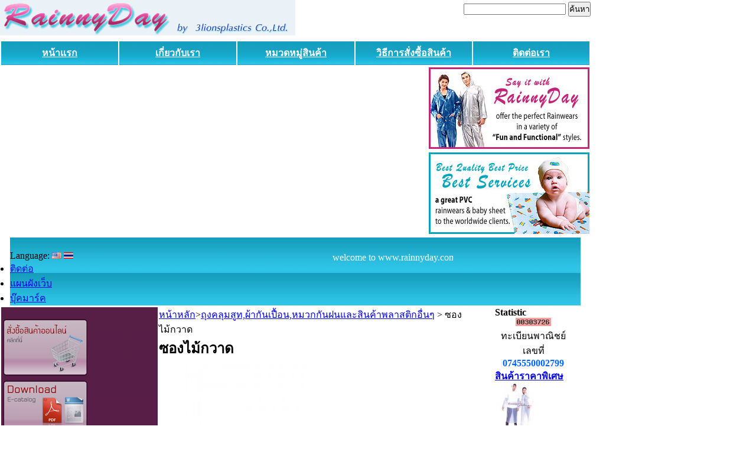

--- FILE ---
content_type: text/html; charset=utf-8
request_url: http://rainnyday.com/product.php?id_product=57
body_size: 27548
content:
<!DOCTYPE html PUBLIC "-//W3C//DTD XHTML 1.1//EN" "http://www.w3.org/TR/xhtml11/DTD/xhtml11.dtd">

<html xmlns="http://www.w3.org/1999/xhtml" xml:lang="th">

	<head>

		<base href="http://rainnyday.com/" />

		<title>ซองไม้กวาด</title>


		<meta name="description" content="ซองไม้กวาด" />



		<meta name="keywords" content="ซองไม้กวาด" />


		<meta http-equiv="Content-Type" content="text/html; charset=utf-8" />

		<meta name="robots" content="index,follow" />

		<link rel="shortcut icon" href="/themes/prestashop/img/favicon.ico" />


	
		<link href="/css/thickbox.css" rel="stylesheet" type="text/css" media="all" />

	
		<link href="/themes/prestashop/css/global.css" rel="stylesheet" type="text/css" media="all" />

	

		<script type="text/javascript" src="/js/tools.js"></script>

		<script type="text/javascript">

			//global JS variable

			var baseDir = '/';

			var static_token = 'ff1b226d5e31409830f6c66b9fad33ab';

			var token = 'b2da80bd4a7d70cf04e992b55d617e69';

		</script>

		<script type="text/javascript" src="/js/jquery/jquery.pack.js"></script>

		<script type="text/javascript" src="/js/jquery/jquery.easing.1.3.js"></script>

        <script type="text/javascript" src="/js/jquery/jcarousellite_1.0.1.pack.js"></script>

        <script type="text/javascript" src="/js/statusbar.js"></script>

		<script type="text/javascript" src="/js/scrollbar.js"></script>

        


	
		<script type="text/javascript" src="/js/jquery/thickbox-modified.js"></script>

	
		<script type="text/javascript" src="/js/jquery/jquery.idTabs.modified.js"></script>

	
		<script type="text/javascript" src="/js/jquery/jquery.scrollto.js"></script>

	
		<script type="text/javascript" src="/js/jquery/jquery.serialScroll.js"></script>

	
		<script type="text/javascript" src="/themes/prestashop/js/tools.js"></script>

	
		<script type="text/javascript" src="/themes/prestashop/js/product.js"></script>

	

		

        

        <script src="http://rainnyday.com/themes/prestashop/js/dis.js" type="text/javascript"></script>

	</head>

	

	<body id="page_product" onLoad="timerONE=window.setTimeout('scrollit_r2l(100)',500);scrlsts();">

	

	<script language="JavaScript">

	timevar=window.setTimeout("scroll()",100)

	</script>

		<div id="page">



<!-- Header -->

<table width="970" border="0" cellspacing="0" cellpadding="0">

  <tr>

    <td>

			<table id="header" width="970" border="0" cellspacing="0" cellpadding="0">

              <tr>

                <td><h1 id="logo"><a href="/" title="Rainnyday.com"><img src="http://www.rainnyday.com/images/logo.jpg" alt="Rainnyday.com" /></a></h1></td>

                <td width="500" align="right"><div id="search_block_top">

                    <form id="searchbox" action="/rain/search.php" method="get">

                    <p>

                        <label for="search_query"><!-- image on background --></label>

                        <input type="text" value="" name="search_query" id="search_query"/>

                        <input type="submit" class="button" value="ค้นหา" name="submit_search"/>

                        <br /><br />



                    <!--  <img src="http://www.rainnyday.com/images/msn.gif"  /> <a href="http://www.rainnyday.com/chatroom.php" style="color: #666666; text-decoration:none;" target="_blank">Live Chat: rainnyday08@hotmail.com</a></p>-->

                  </form>

                	</div>

                    <br /></td>

              </tr>

              <tr>

				<td colspan="2" align="center" style="border-bottom:1px #FFFFFF solid;">

                                

                <table width="100%">

                <tr><td width="20%" height="40" align="center" valign="middle" background="http://www.rainnyday.com/images/m1.gif"><a href="http://www.rainnyday.com/" style="color:#FFFFFF"><b>หน้าแรก</b></a></td>

                  <td width="20%" height="40" align="center" valign="middle" background="http://www.rainnyday.com/images/m1.gif"><a href="http://www.rainnyday.com/about-us.php" style="color:#FFFFFF"><b>เกี่ยวกับเรา</b></a></td>

                  <td width="20%" height="40" align="center" valign="middle" background="http://www.rainnyday.com/images/m1.gif"><a href="http://www.rainnyday.com/" style="color:#FFFFFF"><b>หมวดหมู่สินค้า</b></a></td>

                  <td width="20%" height="40" align="center" valign="middle" background="http://www.rainnyday.com/images/m1.gif"><a href="http://www.rainnyday.com/conditions.php" style="color:#FFFFFF" target="_blank"><b>วิธีการสั่งซื้อสินค้า</b></a></td>

                  <td width="20%" height="40" align="center" valign="middle" background="http://www.rainnyday.com/images/m1.gif"><a href="http://www.rainnyday.com/contact-form.php" style="color:#FFFFFF"><b>ติดต่อเรา</b></a></td>

                </tr>

                </table>

                

                

				<table width="100%" border="0">

                    	

                        <tr><td width="695" rowspan="2" align="center" valign="middle">

                        <embed height="279" width="691" allowscriptaccess="always" wmode="transparent" quality="high" bgcolor="#ffffff" name="home-fma" id="home-fma" src="http://www.rainnyday.com/images/rainware_slide.swf" type="application/x-shockwave-flash" class=""/></td>

                        	<td rowspan="2">

							

							

							</td>

                       	  <td align="right" valign="top"><img src="http://www.rainnyday.com/images/ad02.jpg" border="0" alt="" width="272" height="138"></td>

                        </tr>

                        <tr>

                          <td align="right" valign="top"><img src="http://www.rainnyday.com/images/ad01.jpg" border="0" alt="" width="272" height="138" /></td>

                        </tr>

                  </table>

                    

                <table width="966" border="0" cellpadding="0" cellspacing="0" background="http://www.rainnyday.com/images/bg-blue.jpg" align="center"><tr><td align="left">

                <div style="position: relative; text-align: left; color: rgb(255, 255, 255); left: 170px; width: 580px; top: 25px;"><marquee>

               welcome to www.rainnyday.com

                </marquee>

                </div><!-- Block languages module -->
<div id="languages_block_top">
    <span><!--เลือกภาษา: -->Language: </span>
	<!--<ul id="first-languages">-->
					<!--<li >-->
				<a href="/product.php?id_product=57&amp;id_lang=1" title="English (English)"><img src="/img/l/1.jpg" alt="English (English)" /></a> 
			<!--</li>-->
					<!--<li class="selected_language">-->
				<img src="/img/l/18.jpg" alt="ภาษาไทย (Thai)" /> 
			<!--</li>-->
		<!--	</ul>-->
</div>
<script type="text/javascript">
	$('ul#first-languages li:not(.selected_language)').css('opacity', 0.3);
	$('ul#first-languages li:not(.selected_language)').hover(function(){
		$(this).css('opacity', 1);
	}, function(){
		$(this).css('opacity', 0.3);
	});
</script>
<!-- /Block languages module -->
<!-- Block permanent links module HEADER -->
<ul id="header_links">
	<li id="header_link_contact"><a href="/contact-form.php" title="ติดต่อ">ติดต่อ</a></li>
	<li id="header_link_sitemap"><a href="/sitemap.php" title="แผนผังเว็บ">แผนผังเว็บ</a></li>
	<li id="header_link_bookmark">
		<script type="text/javascript">writeBookmarkLink('http://rainnyday.com/product.php?id_product=57', 'Rainnyday.com', 'บุ๊คมาร์ค');</script>
	</li>
</ul>
<!-- /Block permanent links module HEADER -->

                

                </td></tr></table>

                </td>

              </tr>

            </table>

					







			

			

<table width="970" border="0">

  <tr>

    <td align="left" valign="top" background="http://www.rainnyday.com/images/lmenubg.jpg">

		<!-- Left -->

		<div id="left_column" class="column">

		<script type="text/javascript" src="/themes/prestashop/js/tools/treeManagement.js"></script>



<br />



<!-- Block categories module buttonmenu-->

<div id="categories_block_left" class="block">

	<div class="block_content">
  
		<ul class="tree dhtml">

   <li><a href="http://www.rainnyshop.com/" target="_blank"><img src="http://www.rainnyday.com/images/cart.png" border="0" /></a></li>
   	<li> <a href="upload/ecatalog.pdf" title="" target="_blank"><img src="http://www.rainnyday.com/images/E-cattalog.png" border="0" /></a></li>
        

		
			
						<li >
	<a href="/category.php?id_category=29"  title="เสื้อกันฝนตำรวจ เสื้อกันฝนจราจร มีแบบโค๊ตยาว เสื้อและกางเกง หรือ ตำรวจชุดใหญ่">เสื้อกันฝนตำรวจ</a>
	</li>
			
		
			
						<li >
	<a href="/category.php?id_category=21"  title="กางเกงกันน้ำ,กางเกงลุยน้ำท่วม,กางเกงแก้ว ">กางเกงกันน้ำ (กางเกงแก้ว)</a>
	</li>
			
		
			
						<li >
	<a href="/category.php?id_category=30"  title="ผ้าพลาสติกปูโต๊ะ">ผ้าพลาสติกปูโต๊ะ</a>
	</li>
			
		
			
						<li >
	<a href="/category.php?id_category=22"  title="โรงงานเสื้อกันฝน ขายปลีกและขายส่งเสื้อกันฝน แบบผ่าหน้า เสื้อกันฝนอย่างดี ติดแถบสะท้อนแสง">เสื้อกันฝนผู้ใหญ่ แบบผ่าหน้า</a>
	</li>
			
		
			
						<li >
	<a href="/category.php?id_category=23"  title="เสื้อกันฝนผู้ใหญ่ แบบค้างคาว หรือปันโจ มีหลากหลายความหนาให้เลือก ทั้งแบบพกพาสะดวก แบบธรรมดา ปันโจอย่างดี หรือโมเดิร์นปันโจ แบบติดซิป">เสื้อกันฝนผู้ใหญ่ แบบค้างคาว</a>
	</li>
			
		
			
						<li >
	<a href="/category.php?id_category=24"  title="โรงงานเสื้อกันฝน,เสื้อกันฝนผู้ใหญ่,ชุดกันฝน,เสื้อกันฝนอย่างดี รวมถึงกางเกงกันฝนหรือเสื้อกันฝนแบบสั้น">เสื้อกันฝนผู้ใหญ่ แบบเสื้อและกางเกง</a>
	</li>
			
		
			
						<li >
	<a href="/category.php?id_category=26"  title="โรงงานเสื้อกันฝน ขายปลีกและขายส่งเสื้อกันฝนผู้ใหญ่ แบบใช้แล้วทิ้ง 
">เสื้อกันฝนผู้ใหญ่ แบบใช้แล้วทิ้ง</a>
	</li>
			
		
			
						<li >
	<a href="/category.php?id_category=27"  title="เสื้อกันฝนเด็ก แบบผ่าหน้า, เสื้อกันฝนเด็ก แบบค้างคาว, เสื้อกันฝนเด็กอย่างดี">เสื้อกันฝนเด็ก แบบผ่าหน้าและค้างคาว</a>
	</li>
			
		
			
						<li >
	<a href="/category.php?id_category=4"  title="ผ้าพลาสติกปูที่นอนเด็ก หรือทารก หรือที่เรียกกันว่า ผ้ายางปูรองฉี่เด็ก มีทั้งแบบผ้ายางธรรมดา, ผ้ายางติดริม, ผ้ายางญี่ปุ่น "> ผ้าพลาสติกปูที่นอนทารก</a>
	</li>
			
		
			
						<li >
	<a href="/category.php?id_category=5"  title="ผ้ากันเปื้อน, ถุงคลุมสูท, ผ้าอ้อม,  ซองพลาสติก, ซองขลุ่ย,หมวกกันฝน เป็นต้น">ถุงคลุมสูท,ผ้ากันเปื้อน,หมวกกันฝนและสินค้าพลาสติกอื่นๆ</a>
	</li>
			
		
			
						<li class="last">
	<a href="/category.php?id_category=20"  title="ตัวอย่างสินค้าที่ผลิตให้กับลูกค้า (มีจำนวนขั้นต่ำในการสั่งผลิต)



สนใจ ติดต่อสอบถามรายละเอียดเพิ่มเติม SALES@RAINNYDAY.COM 

โทร.086 4401743
">ตัวอย่างสินค้าสั่งทำ Made to Order ของลูกค้า </a>
	</li>
			
		
<!--		</ul>

	</div>	

</div>-->

<!-- /Block categories module -->


<!-- Block informations module -->

	<!--<h4 class="headd">ข้อมูล</h4>



	<div id="menu4">

    <ul>-->




    <!--<li><img src="http://www.weloveshopping.com/template/images/iclink.gif" /> <a href="http://www.rainnyshop.com/" target="_blank">rainnyshop.com</a></li>-->


    <!--<li><img src="http://www.weloveshopping.com/template/images/iclink.gif" /> <a href="http://www.classicplastic.com/" target="_blank">classicplastic.com</a></li>-->


    	<li>&nbsp;</li>

    	<li><img src="http://www.weloveshopping.com/template/images/m_home.gif" /> <a href="/" title="">หน้าแรก</a></li>

        <li><img src="http://www.weloveshopping.com/template/images/m_127.gif" /> <a href="http://www.rainnyday.com/authentication.php?back=my-account.php">สมัครสมาชิก</a></li>

        

         <!--<li><a href="/conditions.php" title="">เงื่อนไข</a></li>-->

        <li><img src="http://www.weloveshopping.com/template/images/m_misc.gif" /> <a href="/conditions.php" title="">วิธีการสั่งซื้อ</a></li>

        <li><img src="http://www.weloveshopping.com/template/images/m_pay.gif" /> <a href="/conditions.php" title="">วิธีการชำระเงิน</a></li>

        <!--<li><a href="/conditions.php" title="">วิธีการรับสินค้า</a></li>-->

        

        <li><img src="http://www.weloveshopping.com/template/images/m_cart.gif" /> <a href="/delivery.php" title="">วิธีการรับสินค้า</a></li>

        

        <li><img src="http://www.weloveshopping.com/template/images/m_notifypay.gif" /> <a href="http://www.rainnyday.com/contact-form.php">แจ้งการชำระเงิน</a></li>



        <li><img src="http://www.weloveshopping.com/template/images/m_contactus.gif" /> <a href="http://www.rainnyday.com/contact-form.php">ติดต่อเรา</a></li>

        

		<!--<li><a href="/mentions.php" title="">เกี่ยวกับกฎหมาย</a></li>-->		

		<li><img src="http://www.weloveshopping.com/template/images/m_aboutus.gif" /> <a href="/about-us.php" title="">เกี่ยวกับเรา</a></li>
		<li><img src="http://www.rainnyday.com/images/m_download.png"  width="16" height="16"/> <a href="download.php?filename=ecatalog.pdf" title="">E-catalog</a></li>

	</ul>
	</ul>
    

        

       <h4 class="headd" style="padding-left:20px; padding-top:20px;">Links</h4>



    <ul class="tree">

    <!--<li><img src="http://www.weloveshopping.com/template/images/iclink.gif" /> <a href="http://www.rainnyshop.com/" target="_blank">rainnyshop.com</a></li>-->

    <li><img src="http://www.weloveshopping.com/template/images/iclink.gif" /> <a href="http://www.3lionsplastics.com/" target="_blank">3lionsplastics.com</a></li>

    <!--<li><img src="http://www.weloveshopping.com/template/images/iclink.gif" /> <a href="http://www.classicplastic.com/" target="_blank">classicplastic.com</a></li>-->

   </ul>

</div>

<!-- /Block informations module --><br />

<br />




		</div>

	</td>

    <td align="left" valign="top" width="567" bgcolor="#FFFFFF">

		<!-- Center -->

			<div id="center_column"><script type="text/javascript">
// <![CDATA[
	ThickboxI18nImage = 'รูปที่';
	ThickboxI18nOf = 'ใน';
	ThickboxI18nClose = 'ปิด';
	ThickboxI18nOrEscKey = 'หรือกดปุ่ม Esc';
	ThickboxI18nNext = 'ถัดไป >';
	ThickboxI18nPrev = '< ก่อนหน้า';
	tb_pathToImage = '/img/loadingAnimation.gif';
//]]>
</script>

<script type="text/javascript">

// <![CDATA[



// PrestaShop internal settings

var currencySign = '฿';

var currencyRate = '1';

var currencyFormat = '4';

var taxRate = 0;



// Parameters

var id_product = '57';

var productHasAttributes = false;

var quantitiesDisplayAllowed = false;

var quantityAvailable = 0;

var allowBuyWhenOutOfStock = true;

var availabilityValue = '';

var productPriceWithoutReduction = 0.000000;

var reduction_percent = 0;

var reduction_price = 0;

var reduction_from = '2008-11-03';

var reduction_to = '2008-11-03';

var default_eco_tax = 0.00;

var currentDate = '2026-01-25';

var maxQuantityToAllowDisplayOfLastQuantityMessage = 3;

var noTaxForThisProduct = true;



// Translations

var doesntExist = 'ไม่มีสินค้าในรุ่นนี้ กรุณาเลือกรุ่นอื่น';

var doesntExistNoMore = 'ไม่พบสินค้าในร้านค้า';

var doesntExistNoMoreBut = 'ไม่มีสินค้าตามคุณสมบัติที่คุณต้องการ';








//]]>

</script>



<!-- Breadcrumb -->
<div class="breadcrumb">
	<a href="/" title="กลับไปยัง หน้าหลัก">หน้าหลัก</a><span class="navigation-pipe">&gt;</span><span class="navigation_end"><a href="/category.php?id_category=5">ถุงคลุมสูท,ผ้ากันเปื้อน,หมวกกันฝนและสินค้าพลาสติกอื่นๆ</a> > ซองไม้กวาด</span></div>
<!-- /Breadcrumb -->


<div id="primary_block">



	<h2>ซองไม้กวาด</h2>



	<!-- right infos-->

	<div id="pb-right-column">

		<!-- product img-->

		<div id="image-block">

		
				<img src="/img/p/57-87-large.jpg" alt="" id="bigpic" title="ซองไม้กวาด"/>

		
		</div>



		
		<!-- thumbnails -->

		<div id="views_block" class="hidden">

		
		<div id="thumbs_list">

			<ul style="width: 82px">

				
				<li>

					<a href="/img/p/57-87-thickbox.jpg" rel="other-views" class="thickbox shown">

						<img id="thumb_87" src="/img/p/57-87-medium.jpg" alt="BROOM ENVELOPE" title="BROOM ENVELOPE" />

					</a>

				</li>

				
			</ul>

		</div>

		
		</div>

		
	</div>



	<!-- left infos-->

	<div id="pb-left-column">

		

		<div id="short_description_block">

			<div id="short_description_content" class="rte">

           	<p>ID # 32-0001</p>

            
            <p><span style="background-color: #ffcc99; color: #0000ff;"><span style="background-color: #ccffff; color: #800000; font-size: small;"><span style="background-color: #ffffff; color: #0000ff; font-size: x-small;">ซองไม้กวาด</span></span></span></p>
<p><span style="background-color: #ffcc99; color: #0000ff;"><span style="background-color: #ccffff; color: #800000; font-size: small;"></span></span><span style="background-color: #ffcc99; color: #0000ff;"><span style="background-color: #ccffff; color: #800000; font-size: small;"></span></span></p>
<p><span style="background-color: #ffcc99; color: #0000ff;"><span style="background-color: #ccffff; color: #800000; font-size: small;">*** มีจำนวนขั้นต่ำในการสั่งผลิต</span></span></p>
<p><span style="background-color: #ffcc99; color: #0000ff;"><span style="background-color: #ccffff; color: #800000; font-size: small;">สนใจ ติดต่อสอบถามรายละเอียดเพิ่มเติม </span><a href="mailto:SALES@RAINNYDAY.COM"><span style="background-color: #ccffff; color: #800000; font-size: small;">SALES@RAINNYDAY.COM</span></a><span style="background-color: #ccffff; color: #800000; font-size: small;"> </span></span></p>
<p><span style="background-color: #ccffff; color: #800000; font-size: small;">โทร.086 4401743</span></p>

            
            </div>

			
			<p class="buttons_bottom_block"><a href="javascript:{}" class="button">รายละเอียดเพิ่มเติม</a></p>

			
		</div>

		



		


		<!-- add to cart form-->

		<form id="buy_block" action="/cart.php" method="post">



			<!-- hidden datas -->

			<p class="hidden">

				<input type="hidden" name="token" value="ff1b226d5e31409830f6c66b9fad33ab" />

				<input type="hidden" name="id_product" value="57" id="product_page_product_id" />

				<input type="hidden" name="add" value="1" />

				<input type="hidden" name="id_product_attribute" id="idCombination" value="" />

			</p>



			<!-- prices -->


			<p class="price">

				
				<br />

				<span class="our_price_display"><span id="our_price_display">0.00 ฿</span> </span>

				<br />

				
			</p>

			
			
			


			


			<!-- quantity wanted -->
<!-- 
			<p id="quantity_wanted_p"><label>จำนวน</label> <input type="text" name="qty" id="quantity_wanted" class="text" value="1" size="2" maxlength="3" /></p>

 -->

			<!-- availability -->
<!-- 
			<p id="availability_statut" style="display:none;">

				<span id="availability_label">สถานะสินค้า</span>

				<span id="availability_value" class="warning-inline">

					ไม่พบสินค้าในร้านค้า
				</span>

			</p>
-->


			<!-- number of item in stock -->
<!--
			<p id="pQuantityAvailable" style="display:none;">

				<span id="quantityAvailable">0</span>

				<span id="quantityAvailableTxt">รายการในร้านค้า</span>

				<span style="display:none;" id="quantityAvailableTxtMultiple">รายการในร้านค้า</span>

			</p>

-->
<!--
			<p class="warning-inline" id="last_quantities" style="display:none;" >สินค้าชิ้นสุดท้ายในร้าน</p>


			
			<p id="add_to_cart" class="buttons_bottom_block"><input type="submit" name="Submit" value="หยิบใส่ตะกร้า" class="exclusive" /></p>
			-->

		
        

		</form>



		<!-- usefull links-->

		<ul id="usefull_link_block">


			<li><a href="javascript:print();">พิมพ์</a></li>

			
			<li><span id="view_full_size" class="span_link">ดูรูปขนาดจริง</span></li>

			
		</ul>



	</div>

</div>

<br class="clear" />










<!-- description and features -->


<div id="more_info_block" class="clear">

	<ul id="more_info_tabs" class="idTabs">

		<li><a id="more_info_tab_more_info" href="#idTab1">รายละเอียดเพิ่มเติม</a></li>
		
		

	</ul>

	<div id="more_info_sheets" class="sheets">

	
		<!-- full description -->

		<div id="idTab1" class="rte"><p><img src="http://www.rainnyday.com/productcolor/32-0001.jpg" border="0" /></p></div>

	
	
	

	</div>

</div>





			</div>

	</td>
	
  <td valign="top">
		<!-- Right -->
		<div id="right_column" class="column">
        	
    <div class="block exclusive" >
	<h4> Statistic </h4>
	<div class="block_content" align="center">
        <!-- Start of StatCounter Code -->
        <script type="text/javascript">
        var sc_project=4204766; 
        var sc_invisible=0; 
        var sc_partition=48; 
        var sc_click_stat=1; 
        var sc_security="8fc29583"; 
        </script>
        
        <script type="text/javascript" src="http://www.statcounter.com/counter/counter.js"></script><noscript><div class="statcounter"><a title="web stats" href="http://www.statcounter.com/free_web_stats.html" target="_blank"><img class="statcounter" src="http://c.statcounter.com/4204766/0/8fc29583/0/" alt="web stats" ></a></div></noscript>
        <!-- End of StatCounter Code -->
        <br />

            ทะเบียนพาณิชย์ เลขที่<br />
            <span style="color:#0066FF"><strong>0745550002799            </strong></span></div>
        </div>
        	
			<!-- MODULE Block specials -->
<div id="special_block_right" class="block products_block exclusive blockspecials">
	<h4><a href="/prices-drop.php" title="สินค้าราคาพิเศษ">สินค้าราคาพิเศษ</a></h4>
	<div class="block_content">
		<ul class="products">
			<li class="product_image">
				<a href="/product.php?id_product=24"><img src="/img/p/24-198-medium.jpg" alt="เสื้อกันฝนผู้ใหญ่ พกพา แบบผ่าหน้า" title="เสื้อกันฝนผู้ใหญ่ พกพา แบบผ่าหน้า" /></a>
			</li>
			<li>
				<h5><a href="/product.php?id_product=24" title="เสื้อกันฝนผู้ใหญ่ พกพา แบบผ่าหน้า">เสื้อกันฝนผู้ใหญ่ พกพา แบบผ่าหน้า</a></h5>
				<span class="price-discount">50.00 ฿</span>
								<span class="price">45.00 ฿</span>
			</li>
		</ul>
		<p>
			<a href="/prices-drop.php" title="ดูทั้งหมด" class="button">ดูทั้งหมด</a>
		</p>
	</div>
</div>
<!-- /MODULE Block specials -->
	</div>
		<!-- Footer -->
   </td>
  </tr>
</table>         
            

            
            
            
		</div>
        
        <table border="0" width="100%" cellspacing="0" cellpadding="0"><tr><td height="65" style=" background:url(http://www.rainnyday.com/images/bg-blue.jpg);padding:0px 30px 0px 30px;">

    <table border="0" cellspacing="0" cellpadding="0" align="center" style="width:920px; margin:auto;">
    <tr>
    <td style="width:80%;"><div id="footer"><!-- MODULE Block various links -->
<ul class="block_various_links" id="block_various_links_footer">
	<li class="first_item"><a href="/prices-drop.php" title="">สินค้าราคาพิเศษ</a></li>
	<li class="item"><a href="/new-products.php" title="">สินค้าใหม่</a></li>
	<li class="item"><a href="/best-sales.php" title="">สินค้าขายดี</a></li>
	<li class="item"><a href="/contact-form.php" title="">ติดต่อเรา</a></li>
	<!--<li class="item"><a href="/mentions.php" title="">เกี่ยวกับกฎหมาย</a></li>-->
	<li class="item"><a href="/conditions.php" title="">เงื่อนไข</a></li>
</ul>
<!-- /MODULE Block various links --><br />
&copy; 2008 rainnyday.com   </div> <td style="width:20%;"><a href="https://www.orange-thailand.com/">รับทำเว็บไซต์โดย ORANGE </a></td></td>
    </tr>
    </table>
    
</td></tr></table>

</td>
  </tr>
</table>
	</body>
</html>

--- FILE ---
content_type: text/javascript
request_url: http://rainnyday.com/js/jquery/jquery.scrollto.js
body_size: 6356
content:
/**
 * jQuery.ScrollTo
 * Copyright (c) 2008 Ariel Flesler - aflesler(at)gmail(dot)com | http://flesler.blogspot.com
 * Dual licensed under the MIT (http://www.opensource.org/licenses/mit-license.php)
 * and GPL (http://www.opensource.org/licenses/gpl-license.php) licenses.
 * Date: 2/19/2008
 *
 * @projectDescription Easy element scrolling using jQuery.
 * Tested with jQuery 1.2.1. On FF 2.0.0.11, IE 6, Opera 9.22 and Safari 3 beta. on Windows.
 *
 * @author Ariel Flesler
 * @version 1.3.3
 *
 * @id jQuery.scrollTo
 * @id jQuery.fn.scrollTo
 * @param {String, Number, DOMElement, jQuery, Object} target Where to scroll the matched elements.
 *	  The different options for target are:
 *		- A number position (will be applied to all axes).
 *		- A string position ('44', '100px', '+=90', etc ) will be applied to all axes
 *		- A jQuery/DOM element ( logically, child of the element to scroll )
 *		- A string selector, that will be relative to the element to scroll ( 'li:eq(2)', etc )
 *		- A hash { top:x, left:y }, x and y can be any kind of number/string like above.
 * @param {Number} duration The OVERALL length of the animation, this argument can be the settings object instead.
 * @param {Object} settings Hash of settings, optional.
 *	 @option {String} axis Which axis must be scrolled, use 'x', 'y', 'xy' or 'yx'.
 *	 @option {Number} duration The OVERALL length of the animation.
 *	 @option {String} easing The easing method for the animation.
 *	 @option {Boolean} margin If true, the margin of the target element will be deducted from the final position.
 *	 @option {Object, Number} offset Add/deduct from the end position. One number for both axes or { top:x, left:y }.
 *	 @option {Object, Number} over Add/deduct the height/width multiplied by 'over', can be { top:x, left:y } when using both axes.
 *	 @option {Boolean} queue If true, and both axis are given, the 2nd axis will only be animated after the first one ends.
 *	 @option {Function} onAfter Function to be called after the scrolling ends. 
 *	 @option {Function} onAfterFirst If queuing is activated, this function will be called after the first scrolling ends.
 * @return {jQuery} Returns the same jQuery object, for chaining.
 *
 * @example $('div').scrollTo( 340 );
 *
 * @example $('div').scrollTo( '+=340px', { axis:'y' } );
 *
 * @example $('div').scrollTo( 'p.paragraph:eq(2)', 500, { easing:'swing', queue:true, axis:'xy' } );
 *
 * @example var second_child = document.getElementById('container').firstChild.nextSibling;
 *			$('#container').scrollTo( second_child, { duration:500, axis:'x', onAfter:function(){
 *				alert('scrolled!!');																   
 *			}});
 *
 * @example $('div').scrollTo( { top: 300, left:'+=200' }, { offset:-20 } );
 *
 * Notes:
 *  - jQuery.scrollTo will make the whole window scroll, it accepts the same arguments as jQuery.fn.scrollTo.
 *	- If you are interested in animated anchor navigation, check http://jquery.com/plugins/project/LocalScroll.
 *	- The options margin, offset and over are ignored, if the target is not a jQuery object or a DOM element.
 *	- The option 'queue' won't be taken into account, if only 1 axis is given.
 */
;(function( $ ){

	var $scrollTo = $.scrollTo = function( target, duration, settings ){
		$scrollTo.window().scrollTo( target, duration, settings );
	};

	$scrollTo.defaults = {
		axis:'y',
		duration:1
	};

	//returns the element that needs to be animated to scroll the window
	$scrollTo.window = function(){
		return $( $.browser.safari ? 'body' : 'html' );
	};

	$.fn.scrollTo = function( target, duration, settings ){
		if( typeof duration == 'object' ){
			settings = duration;
			duration = 0;
		}
		settings = $.extend( {}, $scrollTo.defaults, settings );
		duration = duration || settings.speed || settings.duration;//speed is still recognized for backwards compatibility
		settings.queue = settings.queue && settings.axis.length > 1;//make sure the settings are given right
		if( settings.queue )
			duration /= 2;//let's keep the overall speed, the same.
		settings.offset = both( settings.offset );
		settings.over = both( settings.over );

		return this.each(function(){
			var elem = this, $elem = $(elem),
				t = target, toff, attr = {},
				win = $elem.is('html,body');
			switch( typeof t ){
				case 'number'://will pass the regex
				case 'string':
					if( /^([+-]=)?\d+(px)?$/.test(t) ){
						t = both( t );
						break;//we are done
					}
					t = $(t,this);// relative selector, no break!
				case 'object':
					if( t.is || t.style )//DOM/jQuery
						toff = (t = $(t)).offset();//get the real position of the target 
			}
			$.each( settings.axis.split(''), function( i, axis ){
				var Pos	= axis == 'x' ? 'Left' : 'Top',
					pos = Pos.toLowerCase(),
					key = 'scroll' + Pos,
					act = elem[key],
					Dim = axis == 'x' ? 'Width' : 'Height',
					dim = Dim.toLowerCase();

				if( toff ){//jQuery/DOM
					attr[key] = toff[pos] + ( win ? 0 : act - $elem.offset()[pos] );

					if( settings.margin ){//if it's a dom element, reduce the margin
						attr[key] -= parseInt(t.css('margin'+Pos)) || 0;
						attr[key] -= parseInt(t.css('border'+Pos+'Width')) || 0;
					}
					
					attr[key] += settings.offset[pos] || 0;//add/deduct the offset
					
					if( settings.over[pos] )//scroll to a fraction of its width/height
						attr[key] += t[dim]() * settings.over[pos];
				}else
					attr[key] = t[pos];//remove the unnecesary 'px'

				if( /^\d+$/.test(attr[key]) )//number or 'number'
					attr[key] = attr[key] <= 0 ? 0 : Math.min( attr[key], max(Dim) );//check the limits

				if( !i && settings.queue ){//queueing each axis is required					
					if( act != attr[key] )//don't waste time animating, if there's no need.
						animate( settings.onAfterFirst );//intermediate animation
					delete attr[key];//don't animate this axis again in the next iteration.
				}
			});
			
			animate( settings.onAfter );			

			function animate( callback ){
				$elem.animate( attr, duration, settings.easing, callback && function(){
					callback.call(this, target);
				});
			};
			function max( Dim ){
				var el = win ? $.browser.opera ? document.body : document.documentElement : elem;
				return el['scroll'+Dim] - el['client'+Dim];
			};
		});
	};

	function both( val ){
		return typeof val == 'object' ? val : { top:val, left:val };
	};

})( jQuery );


--- FILE ---
content_type: text/javascript
request_url: http://rainnyday.com/js/statusbar.js
body_size: 1534
content:
<!-- Begin
function scrollit_r2l(seed)
{
  var msg="ผลิตและจัดจำหน่ายเสื้อกันฝน , ผ้าพลาสติกใช้ปูที่นอนเด็ก";
  var out = "";
  var c   = 1;
  if (seed > 100) {
    seed--;
    var cmd="scrollit_r2l(" + seed + ")";
    timerTwo=window.setTimeout(cmd,100);
  }
  else if (seed <= 100 && seed > 0) {
    for (c=0 ; c < seed ; c++) {
      out+=" ";
    }
    out+=msg;
    seed--;
    var cmd="scrollit_r2l(" + seed + ")";
    window.status=out;
    timerTwo=window.setTimeout(cmd,100);
  }
  else if (seed <= 0) {
    if (-seed < msg.length) {
      out+=msg.substring(-seed,msg.length);
      seed--;
      var cmd="scrollit_r2l(" + seed + ")";
      window.status=out;
      timerTwo=window.setTimeout(cmd,100);
    }
    else {
      window.status=" ";
      timerTwo=window.setTimeout("scrollit_r2l(100)",75);
    }
  }
}

var win = null;
function NewWindow(mypage,myname,w,h,scroll){
var LeftPosition = (screen.width) ? (screen.width-w)/2 : 0;
var TopPosition = (screen.height) ? (screen.height-h)/2 : 0;
var settings ='height='+h+',width='+w+',top='+TopPosition+',left='+LeftPosition+',scrollbars='+scroll+',resizable';
var myString = new String(mypage);
var myRE = new RegExp("tellfriends.php", "i");
var results = myString.match(myRE);
//win = window.open(mypage+'?refer='+this.location,myname,settings)
	if(results=="tellfriends.php"){ 
		return false;
	}else{
		win = window.open(mypage,myname,settings);
	}
}
//  End -->

--- FILE ---
content_type: text/javascript
request_url: http://rainnyday.com/js/jquery/jquery.serialScroll.js
body_size: 4729
content:
/**
 * jQuery.serialScroll
 * Copyright (c) 2007-2008 Ariel Flesler - aflesler(at)gmail(dot)com | http://flesler.blogspot.com
 * Dual licensed under MIT and GPL.
 * Date: 3/1/2008
 *
 * @projectDescription Animated scrolling of series.
 * @author Ariel Flesler
 * @version 1.1.0
 *
 * @id jQuery.serialScroll
 * @id jQuery.fn.serialScroll
 * @param {Object} settings Hash of settings, it is passed in to jQuery.ScrollTo, none is required.
 * @return {jQuery} Returns the same jQuery object, for chaining.
 *
 * http://flesler.blogspot.com/2008/02/jqueryserialscroll.html
 *
 * Notes:
 *	- The plugin requires jQuery.ScrollTo.
 *	- The hash of settings, is passed to jQuery.ScrollTo, so its settings can be used as well.
 */
;(function( $ ){

	var $serialScroll = $.serialScroll = function( settings ){
		$.scrollTo.window().serialScroll( settings );
	};

	//Many of these defaults, belong to jQuery.ScrollTo, check it's demo for an example of each option.
	//@see http://www.flesler.webs/jQuery.ScrollTo/
	$serialScroll.defaults = {//the defaults are public and can be overriden.
		duration:1000, //how long to animate.
		axis:'x', //which of top and left should be scrolled
		event:'click', //on which event to react.
		start:0, //first element (zero-based index)
		step:1, //how many elements to scroll on each action
		lock:true,//ignore events if already animating
		cycle:true //cycle endlessly ( constant velocity )
		/*
		interval:0, //it's the number of milliseconds to automatically go to the next
		lazy:false,//go find the elements each time (allows AJAX or JS content, or reordering)
		stop:false, //stop any previous animations to avoid queueing
		force:false,//force the scroll to the first element on start ?
		jump: false,//if true, when the event is triggered on an element, the pane scrolls to it
		items:null, //selector to the items (relative to the matched elements)
		prev:null, //selector to the 'prev' button
		next:null, //selector to the 'next' button
		onBefore: //function called before scrolling, if it returns false, the event is ignored
		*/		
	};

	$.fn.serialScroll = function( settings ){
		settings = $.extend( {}, $serialScroll.defaults, settings );
		var event = settings.event, //this one is just to get shorter code when compressed
			step = settings.step, // idem
			duration = settings.duration / step; //save it, we'll need it

		return this.each(function(){
			var 
				$pane = $(this),
				items = settings.lazy ? settings.items : $( settings.items, $pane ),
				actual = settings.start,
				timer; //for the interval

			if( settings.force )
				jump.call( this, {}, actual );//generate an initial call

			// Button binding, optional
			$(settings.prev||[]).bind( event, -step, move );
			$(settings.next||[]).bind( event, step, move );
			
			// Custom events bound to the container
			$pane.bind('prev.serialScroll', -step, move ) //you can trigger with just 'prev'
				 .bind('next.serialScroll', step, move ) //for example: $(container).trigger('next');
				 .bind('goto.serialScroll', jump ); //for example: $(container).trigger('goto', [4] );

			if( !settings.lazy && settings.jump )//can't use jump if using lazy items
				items.bind( event, function( e ){
					e.data = items.index(this);
					jump( e, this );
				});

			function move( e ){
				e.data += actual;
				jump( e, this );
			};			
			function jump( e, button ){
				if( typeof button == 'number' ){//initial or special call from the outside $(container).trigger('goto',[index]);
					e.data = button;
					button = this;
				}

				var 
					pos = e.data, elem,
					real = e.type, //is a real event triggering ?
					$items = $(items,$pane),
					limit = $items.length;

				if( real )//real event object
					e.preventDefault();

				pos %= limit; //keep it under the limit
				if( pos < 0 )
					pos += limit;

				elem = $items[pos];

				if( settings.interval ){
					clearTimeout(timer);//clear any possible automatic scrolling.
					timer = setTimeout(function(){ $pane.trigger('next.serialScroll'); }, settings.interval ); //I'll use the namespace to avoid conflicts
				}

				if( isNaN(pos) || real && actual == pos || //could happen, save some CPU cycles in vain
					settings.lock && $pane.is(':animated') || //no animations while busy
					!settings.cycle && !$items[e.data] || //no cycling
					real && settings.onBefore && //callback returns false ?
				 	settings.onBefore.call(button, e, elem, $pane, $items, pos) === false ) return;

				if( settings.stop )
					$pane.queue('fx',[]).stop();//remove all its animations

				settings.duration = duration * Math.abs( actual - pos );//keep constant velocity
				$pane.scrollTo( elem, settings );
				actual = pos;
			};
		});
	};

})( jQuery );


--- FILE ---
content_type: text/javascript
request_url: http://rainnyday.com/js/scrollbar.js
body_size: 1255
content:
// title
var scrl="ผลิตและจัดจำหน่ายเสื้อกันฝน , ผ้าพลาสติกใช้ปูที่นอนเด็ก";
//var scrl2="ผลิตและจัดจำหน่ายเสื้อกันฝน , ผ้าพลาสติกใช้ปูที่นอนเด็ก";
function scrlsts() {
 scrl = scrl.substring(1, scrl.length) + scrl.substring(0, 1);
 document.title = scrl;
// scrl2 = scrl2.substring(1, scrl2.length) + scrl2.substring(0, 1);
// window.status = scrl2;
 setTimeout("scrlsts()", 300);
 }




//---------------------------------------------------------------------------
massage="ผลิตและจัดจำหน่ายเสื้อกันฝน , ผ้าพลาสติกใช้ปูที่นอนเด็ก";
numblank=50;
direction=true;

function scroll()
{
display=massage;
if (direction) {

for (i=1;i<=numblank;i++) {display=' '+display}
window.defaultStatus=display;
numblank--;
if (numblank<=0) {numblank=0;direction=0}
}
else
{
for (i=0;i<=numblank;i++) {display=' '+display}

window.defaultStatus=display;
numblank++;

if (numblank>=50) {numblank=50;direction=1}

}
timevar=window.setTimeout("scroll()",100);
}

--- FILE ---
content_type: text/javascript
request_url: http://rainnyday.com/js/jquery/jquery.idTabs.modified.js
body_size: 2956
content:
/* idTabs ~ Sean Catchpole - Version 1.0 */ 
 
/* Options (in any order): 
 
 start (number|string) 
    Index number of default tab. ex: idTabs(0) 
    String of id of default tab. ex: idTabs("#tab1") 
    default: class "selected" or index 0 
 
 return (boolean) 
    True - Url will change. ex: idTabs(true) 
    False - Url will not change. ex: idTabs(false) 
    default: false 
 
 click (function) 
    Function will be called when a tab is clicked. ex: idTabs(foo) 
    If the function returns true, idTabs will show/hide content (as usual). 
    If the function returns false, idTabs will not take any action. 
    The function is passed three variables: 
      The id of the element to be shown 
      an array of all id's that can be shown 
      and the element containing the tabs 
*/ 
(function($){ 
  $.fn.idTabs = function(){ 
    //Defaults 
    var s = { "start":null, 
              "return":false, 
              "click":null }; 
 
    //Loop Arguments matching options 
    for(var i=0; i<arguments.length; ++i) { 
      var n = {}, a=arguments[i]; 
      switch(typeof a){ 
        case "object": $.extend(n,a); break; 
        case "number": 
        case "string": n.start = a; break; 
        case "boolean": n["return"] = a; break; 
        case "function": n.click = a; break; 
      }; $.extend(s,n); 
    } 
     
    //Setup Tabs 
    var self = this; //Save scope 
    var list = $("a[@href^='#']",this).click(function(){ 
      if($("a.selected",self)[0]==this) 
        return s["return"]; //return if already selected 
      var id = "#"+this.href.split('#')[1]; 
      var aList = []; //save tabs 
      var idList = []; //save possible elements 
      $("a",self).each(function(){ 
        if(this.href.match(/#/)) { 
          aList[aList.length]=this; 
          idList[idList.length]="#"+this.href.split('#')[1]; 
        } 
      }); 
      if(s.click && !s.click(id,idList,self)) return s["return"]; 
      //Clear tabs, and hide all 
      for(i in aList) $(aList[i]).removeClass("selected"); 
      for(i in idList) {
	      $(idList[i]).addClass('block_hidden_only_for_screen');
      }
      //Select clicked tab and show content 
      $(this).addClass("selected"); 
      $(id).removeClass('block_hidden_only_for_screen');
      return s["return"]; //Option for changing url 
    }); 
 
    //Select default tab 
    var test; 
    if(typeof s.start == "number" && (test=list.filter(":eq("+s.start+")")).length) 
      test.click(); //Select num tab 
    else if(typeof s.start == "string" && (test=list.filter("[@href='#"+s.start+"']")).length) 
      test.click(); //Select tab linking to id 
    else if((test=list.filter(".selected")).length) 
      test.removeClass("selected").click(); //Select tab with class 'selected' 
    else list.filter(":first").click(); //Select first tab 
 
    return this; //Chainable 
  }; 
  $(function(){ $(".idTabs").each(function(){ $(this).idTabs(); }); }); 
})(jQuery)
